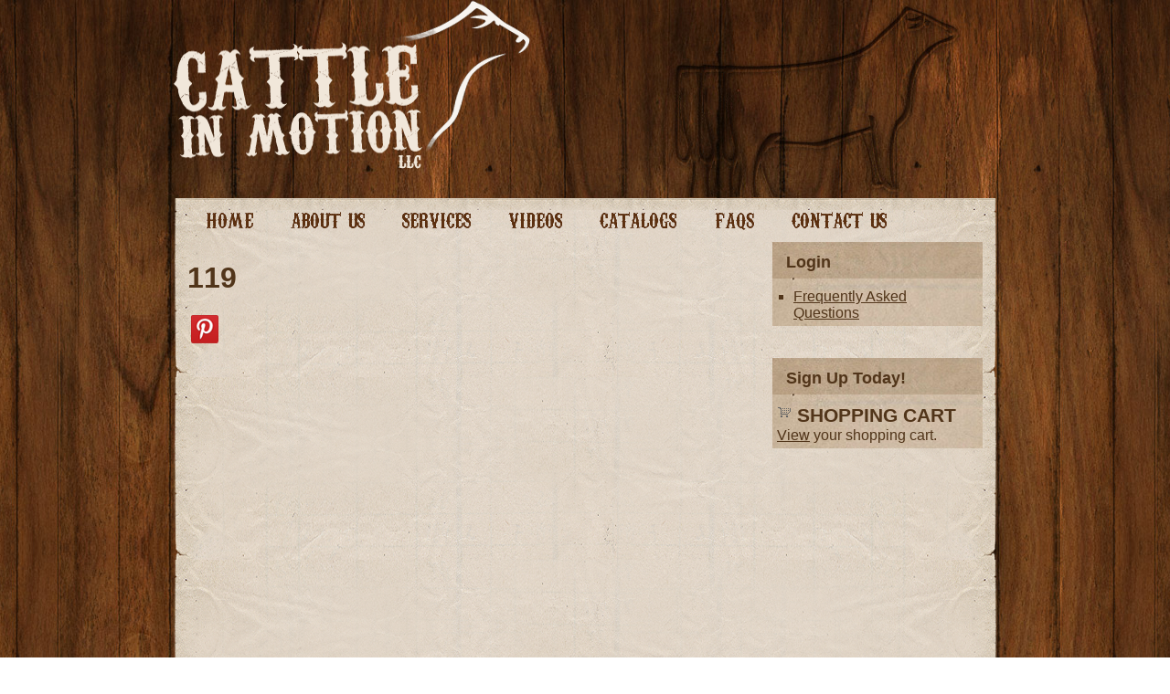

--- FILE ---
content_type: text/html; charset=utf-8
request_url: http://www.cattleinmotion.com/lot/190223Stratford/119
body_size: 9194
content:
<!DOCTYPE html PUBLIC "-//W3C//DTD XHTML 1.0 Strict//EN" "http://www.w3.org/TR/xhtml1/DTD/xhtml1-strict.dtd">
<html xmlns:fb="http://ogp.me/ns/fb#" xmlns="http://www.w3.org/1999/xhtml" xml:lang="en" lang="en" dir="ltr">
<head>
<meta http-equiv="Content-Type" content="text/html; charset=utf-8" />
	<title>119 | Cattle In Motion | Cattle Auctions | Live Broadcasts | Online Only Auctions | Presale Videos | Photography | Cattle Videos</title>
	<meta http-equiv="Content-Type" content="text/html; charset=utf-8" />
<meta property="og:url" content="http://www.cattleinmotion.com/lot/190223Stratford/119" />
<meta property="og:title" content="119" />
<link rel="shortcut icon" href="//files/favicon.ico" type="image/x-icon" />
<style type='text/css'>#cart-block-contents { display: none; }</style>

	<link type="text/css" rel="stylesheet" media="all" href="http://www.cattleinmotion.com/files/css/css_04ebb8bf4dbfdf0ca1180ff95196aa8a.css" />
<link type="text/css" rel="stylesheet" media="all" href="/sites/all/themes/cattleinmotion_theme/css/style.css?v" />
	<script type="text/javascript" src="/misc/jquery.js?v"></script>
<script type="text/javascript" src="/misc/drupal.js?v"></script>
<script type="text/javascript" src="/sites/all/modules/lightbox2/js/lightbox.js?v"></script>
<script type="text/javascript" src="/sites/all/modules/panels/js/panels.js?v"></script>
<script type="text/javascript" src="/sites/all/modules/uc_roles_0/uc_roles.js?v"></script>
<script type="text/javascript">
<!--//--><![CDATA[//><!--
jQuery.extend(Drupal.settings, {"basePath":"\/","lightbox2":{"rtl":0,"file_path":"\/(\\w\\w\/)files","default_image":"\/sites\/all\/modules\/lightbox2\/images\/brokenimage.jpg","border_size":10,"font_color":"000","box_color":"fff","top_position":"","overlay_opacity":"0.8","overlay_color":"000","disable_close_click":true,"resize_sequence":0,"resize_speed":400,"fade_in_speed":400,"slide_down_speed":600,"use_alt_layout":false,"disable_resize":false,"disable_zoom":false,"force_show_nav":false,"show_caption":true,"loop_items":false,"node_link_text":"View Image Details","node_link_target":false,"image_count":"Image !current of !total","video_count":"Video !current of !total","page_count":"Page !current of !total","lite_press_x_close":"press \u003ca href=\"#\" onclick=\"hideLightbox(); return FALSE;\"\u003e\u003ckbd\u003ex\u003c\/kbd\u003e\u003c\/a\u003e to close","download_link_text":"","enable_login":false,"enable_contact":false,"keys_close":"c x 27","keys_previous":"p 37","keys_next":"n 39","keys_zoom":"z","keys_play_pause":"32","display_image_size":"original","image_node_sizes":"()","trigger_lightbox_classes":"","trigger_lightbox_group_classes":"","trigger_slideshow_classes":"","trigger_lightframe_classes":"","trigger_lightframe_group_classes":"","custom_class_handler":0,"custom_trigger_classes":"","disable_for_gallery_lists":true,"disable_for_acidfree_gallery_lists":true,"enable_acidfree_videos":true,"slideshow_interval":5000,"slideshow_automatic_start":true,"slideshow_automatic_exit":true,"show_play_pause":true,"pause_on_next_click":false,"pause_on_previous_click":true,"loop_slides":false,"iframe_width":600,"iframe_height":400,"iframe_border":1,"enable_video":false}});
//--><!]]>
</script>
	<script type="text/javascript">
		var _gaq = _gaq || [];
		_gaq.push(['_setAccount', 'UA-20719169-1']);
		_gaq.push(['_trackPageview']);
		(function() {
			var ga = document.createElement('script'); ga.type = 'text/javascript'; ga.async = true;
			ga.src = ('https:' == document.location.protocol ? 'https://ssl' : 'http://www') + '.google-analytics.com/ga.js';
			var s = document.getElementsByTagName('script')[0]; s.parentNode.insertBefore(ga, s);
		})();	
	</script>	
	
</head>
<body class="not-front not-logged-in page-node node-type-lot no-sidebars">
	<div id="wrapper">
		<div id="header">
			<div id="logo"><a href="/"><img src="//www.cattleinmotion.com/sites/default/files/logo/logo.png" alt="Cattle in Motion" /></a></div>
			<div id="cim"><a href="/"><img src="//www.cattleinmotion.com/sites/default/files/logo/brand.jpg" alt="Cattle in Motion Branding" /></a></div>
		</div><!-- header -->
		<div id="cap_top"></div>
			<div id="content">
				<div id="menu"><a href="/"><img alt="home" src="http://www.cattleinmotion.com/sites/default/files/menu/home.png" /></a><a href="/about-us"><img alt="about us" src="http://www.cattleinmotion.com/sites/default/files/menu/about-us.png" /></a><a href="/services"><img alt="services" src="http://www.cattleinmotion.com/sites/default/files/menu/services.png" /></a><a href="/videos"><img alt="videos" src="http://www.cattleinmotion.com/sites/default/files/menu/videos.png" /></a><a href="/catalogs"><img alt="catalogs" src="http://www.cattleinmotion.com/sites/default/files/menu/catalogs.png" /></a><a href="/faq"><img alt="faqs" src="http://www.cattleinmotion.com/sites/default/files/menu/faqs.png" /></a><a href="/contact"><img alt="contact us" src="http://www.cattleinmotion.com/sites/default/files/menu/contact-us.png" /></a></div>				<div id="content_left">
															<h1>119</h1>
					<div id="node-102069" class="node lot clear-block">


	
			<div class="social-networking">
			<span class='st_facebook_large' displayText='Facebook'></span>
<span class='st_twitter_large' displayText='Tweet'></span>
<span style="padding-left: 3px; padding-right: 3px;"><a target="_blank" href="http://pinterest.com/pin/create/button/?url=http://www.cattleinmotion.com/lot/190223Stratford/119&description=Cattleinmotion.com is proud to present 119 from the Stratford Angus Production Sale %23CIMShowDay&media=http://www.cattleinmotion.com/files/190223Stratford/119.png"><img alt="pininterest" src="/sites/default/files/pin_interest.png" /></a></span>
<script type="text/javascript" src="http://w.sharethis.com/button/buttons.js"></script>
<script type="text/javascript">stLight.options({publisher: "ur-6cd212b4-11fc-73f1-be8d-2f55c1dff16", doNotCopy:true}); </script>
		</div>
	
  <div class="meta">
  
      <div class="terms terms-inline"><ul class="links inline"><li class="taxonomy_term_3489 first last"><span rel="tag" title="Stratford Angus Production Sale">190223Stratford</span></li>
</ul></div>
    </div>

  <div class="content">
          </div>

  </div>				</div><!-- content_left -->
			<div class="right_blocks">
				<div class="content_right">
					<div class="content_right_header">Login</div>
					<div id="block-user-1" class="block block-user">
  <h2>Navigation</h2>

  <div class="content">
    <ul class="menu"><li class="leaf first last"><a href="/faq">Frequently Asked Questions</a></li>
</ul>  </div>
</div>
<div id="block-user-0" class="block block-user">
  <h2>User login</h2>

  <div class="content">
    <form action="/lot/190223Stratford/119?destination=node%2F102069"  accept-charset="UTF-8" method="post" id="user-login-form">
<div><div class="form-item" id="edit-name-wrapper">
 <label for="edit-name">Username: <span class="form-required" title="This field is required.">*</span></label>
 <input type="text" maxlength="60" name="name" id="edit-name" size="15" value="" class="form-text required" />
</div>
<div class="form-item" id="edit-pass-wrapper">
 <label for="edit-pass">Password: <span class="form-required" title="This field is required.">*</span></label>
 <input type="password" name="pass" id="edit-pass"  maxlength="60"  size="15"  class="form-text required" />
</div>
<input type="submit" name="op" id="edit-submit" value="Log in"  class="form-submit" />
<div class="item-list"><ul><li class="first"><a href="/user/register" title="Create a new user account.">Create new account</a></li>
<li class="last"><a href="/user/password" title="Request new password via e-mail.">Request new password</a></li>
</ul></div><input type="hidden" name="form_build_id" id="form-1DlK3n02EnOyGvmMpXJ2Yf95JPzrODGR7cAo5KwxY_M" value="form-1DlK3n02EnOyGvmMpXJ2Yf95JPzrODGR7cAo5KwxY_M"  />
<input type="hidden" name="form_id" id="edit-user-login-block" value="user_login_block"  />

</div></form>
  </div>
</div>
				</div><!-- content_right -->
				<div class="content_right no-header">
									</div><!-- content_right -->
									<div class="content_right2">
						<div class="content_right_header">Sign Up Today!</div>
						<div id="block-uc_cart-0" class="block block-uc_cart">
  <h2><a href="/cart"><span class="cart-block-icon-empty" title="View your shopping cart."></span></a><span class="cart-block-title-bar">Shopping cart</span></h2>

  <div class="content">
    <a href="/cart">View</a> your shopping cart.  </div>
</div>
					</div><!-- content_right2 -->
							</div><!-- right_blocks -->
			<div id="footer">
				<div id="block-menu-menu-footer" class="block block-menu">

  <div class="content">
    <ul class="menu"><li class="leaf first"><a href="/terms-and-conditions" title="">Terms and Conditions</a></li>
<li class="leaf last"><a href="/page/privacy-policy" title="Privacy Policy">Privacy Policy</a></li>
</ul>  </div>
</div>
			</div>
		</div><!-- content -->
		<div id="cap_bottom"></div>
	</div><!-- wrapper -->
	<script type="text/javascript" src="/sites/all/modules/disablepwstrength/disablepwstrength.js?v"></script>
</body>
</html>


--- FILE ---
content_type: text/css
request_url: http://www.cattleinmotion.com/sites/all/themes/cattleinmotion_theme/css/style.css?v
body_size: 12816
content:
@charset "utf-8";
/* CSS Document */

body {
background-image:url(/sites/all/themes/cattleinmotion_theme/images/bg.jpg);
background-position: center top;
padding:0;
margin:0;
color:#51351a;
font-family:Arial, Helvetica, sans-serif;
}

body.node-type-clientauction {
	background-image: none;
}

a {
color:#51351a;
}

.view-recentVideoGalleries li {
line-height:20px;
}

a:hover {
color:#6d240b;
}

h2, h3 {
padding:0;
margin:0;
text-transform:uppercase;
}

.block ul {
padding:0;
}

p, form {
width:100%;
}
hr {
	border: 1px solid black;
}
p {
margin-top:8px;
margin-bottom:8px;
}

#wrapper {
width:900px;
margin-left: auto;
margin-right: auto;
}
	
#content {
width:900px;
float:left;
background-image:url(/sites/all/themes/cattleinmotion_theme/images/container.png);
background-repeat:repeat-y;
background-position:center;
}

#menu {
	width:870px;
	/*float:left;*/
	padding: 0 15px 5px;
}

ul.primary {
/*float:left;*/
width:100%;
}

.content_right {
	background-image:url(/sites/all/themes/cattleinmotion_theme/images/sidebar_bg.jpg);
	float:left;
	background-repeat:repeat-x;
	width:220px;
	margin:0px 15px 15px 15px ;
	padding: 0 5px 5px 5px;
}

.content_right2 {
float:left;
background-image:url(/sites/all/themes/cattleinmotion_theme/images/sidebar_bg.jpg);
background-repeat:repeat-x;
width:220px;
margin:0px 15px 15px 15px ;
padding: 0 5px 5px 5px;
}

.right_blocks {
float:right;
width:220px;
padding: 0px;
margin-top: 0px;
margin-right: 40px;
margin-bottom: 0px;
margin-left: 0px;
}

.sell-price {
display:none;
}

#content_left {
float:left;
width:625px;
padding-left:15px;
min-height:500px;
}

.content_right.no-header .block-cimauctions,
.content_right.no-header .block-block {
	background-image:url(/sites/all/themes/cattleinmotion_theme/images/sidebar_bg.jpg);
	padding-top: 10px;
}

.content_right.no-header .block-cimauctions h2,
.content_right.no-header .block-block h2 {
	padding-bottom: 2px;
}

.content_right.no-header .block-cimauctions h2 a,
.content_right.no-header .block-cimauctions h2 a:hover,
.content_right.no-header .block-block h2 a,
.content_right.no-header .block-block a:hover {
	color: #51351A;
	text-decoration: none;
}

.content_right.no-header .block-block .content {
	text-align: center;
	padding-top: 10px;
	padding-bottom: 10px;
}

.content_right.no-header .block-block {
	margin-bottom: 10px;
}

.content_right.no-header .block-block .content a, 
.content_right.no-header #block-cimauctions-5 .content a,
.content_right.no-header #block-cimauctions-6 .content a{
	font-weight: bolder;
}

.content_right.no-header #block-cimauctions-5 .content,
.content_right.no-header #block-cimauctions-6 .content {
	text-align: center;
}

.content_right.no-header #block-cimauctions-6 h2 {
	font-size: 18px;
	padding-bottom: 10px;
}

.content_right.no-header #block-cimauctions-5 .content h3 {
	padding-bottom: 20px;
}

.content_right.no-header #block-cimauctions-5 .content {
	padding-top: 5px;
}
/*
.right_blocks .content_right #block-block-2.block.block-block {
	background-image: url("/sites/all/themes/cattleinmotion_theme/images/sidebar_bg_2.jpg");
}
*/

.content_right_header {
height:38px;
line-height:40px;
width:200px;
font-weight:bold;
font-size:18px;
padding-top: 2px;
padding-right: 10px;
padding-bottom: 0;
margin-bottom:8px;
padding-left: 10px;
}

.block-user h2 {
display:none;
}

.item-list ul li {
list-style-image:none;
list-style-position:outside;
padding:0;
margin-top: 0;
margin-right: 0;
margin-bottom: 0.25em;
margin-left: 0em;
list-style-type: none;
}

#cap_top {
background-image:url(/sites/all/themes/cattleinmotion_theme/images/cap_top.png);
background-repeat:no-repeat;
width:900px;
height:14px;
float:left;
}

#cap_bottom {
background-image:url(/sites/all/themes/cattleinmotion_theme/images/cap_bottom.png);
background-repeat:no-repeat;
width:900px;
height:14px;
float:left;
margin-bottom: 20px;
}
	
#header {
width:880px;
height:206px;
padding:10px 0px;
padding-top: 0;
background-repeat:no-repeat;
}

#logo {
width:324px;
height:125px;
float:left;
}

#cim {
width:291px;
height:125px;
float:right;
padding-right: 65px;
}

#footer {
padding-top:10px;
width:900px;
float:left;
text-align:center;
font-size:12px;
color:#cea88a;
}

.terms {
display: none;
}

.node-type-online-auction-event .terms, .node-type-event .terms{
  display: inline-block;
}

#item-list li {
display: none;
}
.uc-auction-bid-count-hdr{
 display: none;
}
.uc-auction-bid-count{
 display: none;
}

table.auction-winners tbody {
	font-size: 10px;
	text-align: center;
}

table.auction-winners tbody td {
	border-right: 1px solid black;
}

table.auction-winners tbody td.first,
table.sticky-header thead th.first {
	border-left: 1px solid black;
}

table.auction-winners thead th {
	background-color: #CCC;
	padding-left: 2px;
	padding-right: 2px;
}

table.auction-winners thead {
	font-size: 12px;
}

table.auction-winners thead .real-name {
	font-size: 11px;
}
table.auction-winners thead .final-purchase-price {
	font-size:11px;
	font-weight:bolder;
	width:56px;
}

#content_left table.sticky-header {
	background-color: #CCC;
}

table.auction-winners tbody tr {
	border-bottom: 1px solid black;
}

.auction-event-code {
	padding-top: 10px;
	padding-bottom: 10px;
}

#movie-object {
	padding-left: 2px;
}

.field-view-videos-link,
.view-display-link,
.view-display-next-lot {
	font-weight: bolder;
	font-size: 18px;
	padding-bottom: 10px;
}

.field-auction-event-code {
	padding-bottom: 10px;
}

.submitted {
	display: none;
}

.online_auction_event .video-content {
	padding-bottom: 20px;
}

.right_blocks .block-user ul.menu {
	padding-left: 10px;
}

.view-online-auction-event .product-body {
	display: none;
}

.content .uc-auction-bid-table {
	width: 22em;
}

.product-other-images-display {
	padding-top: 10px;
}

.nd-region-footer .field-product-nid,
.nd-region-footer .field-product-uid {
	display: none;
}

#menu img {
	padding-left: 20px;
	padding-right: 20px;
}

#menu a.active {
	-moz-border-radius: 10px 10px 10px 10px;
  border-bottom: 4px solid #5c3010;
}

.view-catalogs .view-header {
	padding-bottom: 10px;
}

.view-catalogs .view-content a {
	font-weight: bolder;
}

.cart-block-title-bar {
	font-size: 21px;
}

.views-row-1 #node-73 .uc-price-sell {
	display: none;
}

div.status {
    background-color: #EDF5D7;
    border-color: #D6DFB9;
    color: #65743D;
}

div.messages {
    background-color: #FFFFFF;
    border: 1px solid #B8D3E5;
    margin: 1em 0;
    padding: 0.75em 1.25em;
}

.view-promotional-videos, 
.view-video-galleries {
	padding-bottom: 20px;
}

.request-catalog-link,
.sale-update-signup a,
.sale-update-cancel a {
	padding-top: 10px;
	padding-bottom: 10px;
}

.request-catalog-link a,
.catalog-link a,
.sale-update-signup a,
.sale-update-cancel a,
.field-auction-event-code a {
	font-weight: bolder;
	font-size: 20px;
}

#edit-profile-auctioncode-wrapper {
	display: none;
}

.view-online-auction-event .view-content {
	padding-right: 15px;
}

.view-online-auction-event .product h2 {
	text-align: right;
}

.view-online-auction-event td.teaser-image {
	width: 30%;
}

.view-online-auction-event td.product-info {
	width: 30%;
}

.view-online-auction-event td.product-auction {
	width: 40%;
}

.view-online-auction-event .views-row {
	border-bottom: 2px solid black;
	padding-bottom: 10px;
}

#content_left .valid-bidder,
#content_left .high-bidder-user,
#content_left .auction-redirect-url {
	display:none;
}

.node-display-details table tbody {
	padding: 5px;
}

.node-display-details table {
	margin-left: auto;
	margin-right: auto;
	width: 90%;
}

.node-display-details-title {
	font-weight: bolder;
	width: 150px;
}

.cimauctions-gallery .item-list {
	text-align: center;
}

.cimauctions-gallery .item-list ul li {
	display: inline;
}

.content_right.no-header {
	background: none;
}

.content_right.no-header .block-cimauctions {
	margin-bottom: 10px;
}

.content_right.no-header h2 {
	font-size: 22px;
	text-align: center;
}

.content_right.no-header .block-cimauctions .item-list li .block-item {
	text-align: center; 
	border-bottom: 2px solid black;
	padding: 5px;
}

.content_right.no-header .block-cimauctions .item-list li.last .block-item {
	border-bottom: 0;
}

.content_right.no-header .block-cimauctions .item-list li.last .block-item .title {
	font-weight: bolder;
}

.view-staff-display-view table {
	width: 100%;
}

.view-staff-display-view table img {
	padding: 5px;
}

#content_left ul.primary {
	line-height: 21px;
	white-space: normal;
}

#content_left ul.primary a {
	margin-right: 0;
}

.node.lot .social-networking {
	padding-bottom: 10px;
}

.answer-yes {
	color: green;
}

.answer-no {
	color: red;
}

table.requirement-table {
	width: 100%;
}

table.requirement-table thead {
	text-align: center;
	font-weight: bolder;
	font-size: 18px;
}

table.requirement-table tr {
	border: 2px solid black;
}

.signal-count {
	width: 10%;
	padding-left: 10px;
}

.requirement-label {
	width: 60%;
	text-align: center;
}

.requirement-reply {
	width: 30%;
	text-align: center;
}

#footer {
	border-top: 2px solid black;
	padding-top: 5px;
	margin-top: 10px;
}

#footer li {
 list-style: none;
 display: inline;
}

#footer ul {
	text-align: center;
}

#footer ul li a {
	font-weight: bolder;
	font-size: 12px;
}

.bolder {
	font-weight: bolder;
}

.process-to-bid li {
	line-height: 26px;
}

.one-column .right_blocks {
	display: none;
}

.one-column #content_left {
	width: 870px;
}

.view.cim-showday .cim-showdaw-grid-view {
	font-weight: bolder;
	padding: 5px;
	text-align: center;
}

.view.cim-showday {
	
}

.view.cim-showday .cim-showdaw-grid-view .views-field-title {
	padding-bottom: 5px;
}

.view.cim-showday .cim-showdaw-grid-view .views-field-title a {
	text-decoration: none;
}

#cimauctions-verify-user-can-bid-form input#edit-submit,
#cattleinmotion-theme-redirect-form input.form-submit {
	height: 40px;
	width: 100%;
	font-size: 20px;
}

#myElement_wrapper {
	margin-left: auto;
	margin-right: auto;
}

.content_right.no-header #block-block-2 h3 {
	padding-bottom: 5px;
}

.cim-showday .view-header h3 {
	padding-bottom: 10px;
	font-size: 24px;
}

#block-cimauctions-6 h3,
#block-cimauctions-5 h3 {
	padding-bottom: 20px;
}

#block-cimauctions-6 h3:last-child {
	padding-bottom: 0;
}

.node-display-details {
	padding-top: 10px;
	padding-bottom: 10px;
	color: white;
	font-size: 20px;
	font-weight: bolder;
	background-color: #252525;
}

.node-display-details a, 
.node-display-details a:visited,
.node-display-details a:link,
.node-display-details a:hover {
	color: white;
}

.node-display-details td {
	padding-top: 5px;
	padding-bottom: 5px;
}

.node-display-details .text-left {
	text-align: left;
}

.node-display-details .text-right {
	text-align: right;
}

.node-display-details .text-center {
	text-align: center;
}

.client-auction.evo {
	padding-top: 65px;
}

.node-type-clientauction.evo #content-right {
 	 padding-top: 145px;
}

.client-auction #content_left { 
	width: 900px; 
	text-align: center;
}

.node-type-clientauction.evo #content_left {
	width: 728px; 
	text-align: center;
}

.node-type-clientauction.evo #content-right {
	width: 284px; 
	float: left; 
	padding-left: 20px;	
}

.node-type-clientauction.evo #wrapper {
	width: 1100px;
}

.evo-image-ad {
	width: 284px;
	height: 320px;
	cursor: pointer;
}

.quality-logo {
	width: 284px;
	padding-top: 30px;
}

.online-raffle-event .uc-auction-high-bid-hdr, 
.online-raffle-event .uc-auction-high-bid, 
.buildmode-full .node-type-product.raffle-auction-event .uc-auction-high-bid-hdr,
.buildmode-full .node-type-product.raffle-auction-event .uc-auction-high-bid,
.node.raffle .uc-auction-bid-table .uc-auction-high-bid-hdr, 
.node.raffle .uc-auction-bid-table .uc-auction-high-bid {
  display: none;
}

#edit-purchase-chances-wrapper label {
	float: left;
}

#edit-purchase-chances-wrapper {
	margin-top: 2px;
	margin-bottom: 2px;
}

.raffle .raffle-info {
	background-color: #efefef;
	padding: 15px;
	margin-bottom: 2px;
}

#cimauctions-raffle-bid-form .form-submit {
  font-size: 1.1em;
  font-weight: bolder;
  padding: 5px 2px;
}

.raffle #edit-purchase-chances {
	text-align: center;
}

#cimauctions-raffle-bid-form .total-raised {
  border-top: 1px solid;
  margin-top: 5px;
  padding-top: 5px;
  text-align: right;
}

.raffle-auction-event .field.field-product-raffle-link.product-raffle-link {
  background-color: #eeeeee;
  clear: right;
  float: right;
  font-weight: bolder;
  margin: 0 0 2px 1em;
  padding-bottom: 2px;
  padding-top: 2px;
  text-align: right;
  width: 16em;
  font-size: 18px;
}

.raffle-auction-event .uc-auction-bid-table .even {
  display: none;
}

.raffle-auction-event #uc-auction-proxy-pbid-form {
  display: none;
}

.raffle-auction-event .uc-auction-bid-table tr:last-child {
  display: none;
}
div#block-user-0 {
	display: none;
}
.signup_anonymous_login {
	font-weight: bolder;
	font-size: 18px;
}


--- FILE ---
content_type: application/javascript
request_url: http://www.cattleinmotion.com/sites/all/modules/uc_roles_0/uc_roles.js?v
body_size: 1998
content:
function _uc_role_expiration_disable_check(granularity, quantity) {
  // 'never' means there's no point in setting a duration.
  if ($(granularity).val() == 'never') {
    $(quantity).attr('disabled', 'disabled').val('');
  }
  // Anything besides 'never' should enable setting a duration.
  else {
    $(quantity).removeAttr('disabled');
  }
}

$(document).ready(
  function() {
    _uc_role_expiration_disable_check('#edit-uc-roles-granularity', '#edit-uc-roles-qty');
    _uc_role_expiration_disable_check('#edit-uc-roles-default-granularity', '#edit-uc-roles-default-length');
    _uc_role_expiration_disable_check('#edit-uc-roles-reminder-granularity', '#edit-uc-roles-reminder-length');
  }
);

// When you change the role expiration granularity select.
Drupal.behaviors.ucRoleExpirationGranularity = function(context) {
  $('#edit-uc-roles-granularity:not(.ucRoleExpirationGranularity-processed)', context).addClass('ucRoleExpirationGranularity-processed').change(
    function() {
    _uc_role_expiration_disable_check('#edit-uc-roles-granularity', '#edit-uc-roles-qty');
    }
  );
}

// When you change the default role expiration granularity select.
Drupal.behaviors.ucRoleDefaultExpirationGranularity = function(context) {
  $('#edit-uc-roles-default-granularity:not(.ucRoleDefaultExpirationGranularity-processed)', context).addClass('ucRoleDefaultExpirationGranularity-processed').change(
    function() {
    _uc_role_expiration_disable_check('#edit-uc-roles-default-granularity', '#edit-uc-roles-default-length');
    }
  );
}

// When you change the default role expiration granularity select.
Drupal.behaviors.ucRoleReminderExpirationGranularity = function(context) {
  $('#edit-uc-roles-reminder-granularity:not(.ucRoleReminderExpirationGranularity-processed)', context).addClass('ucRoleReminderExpirationGranularity-processed').change(
    function() {
    _uc_role_expiration_disable_check('#edit-uc-roles-reminder-granularity', '#edit-uc-roles-reminder-length');
    }
  );
}

